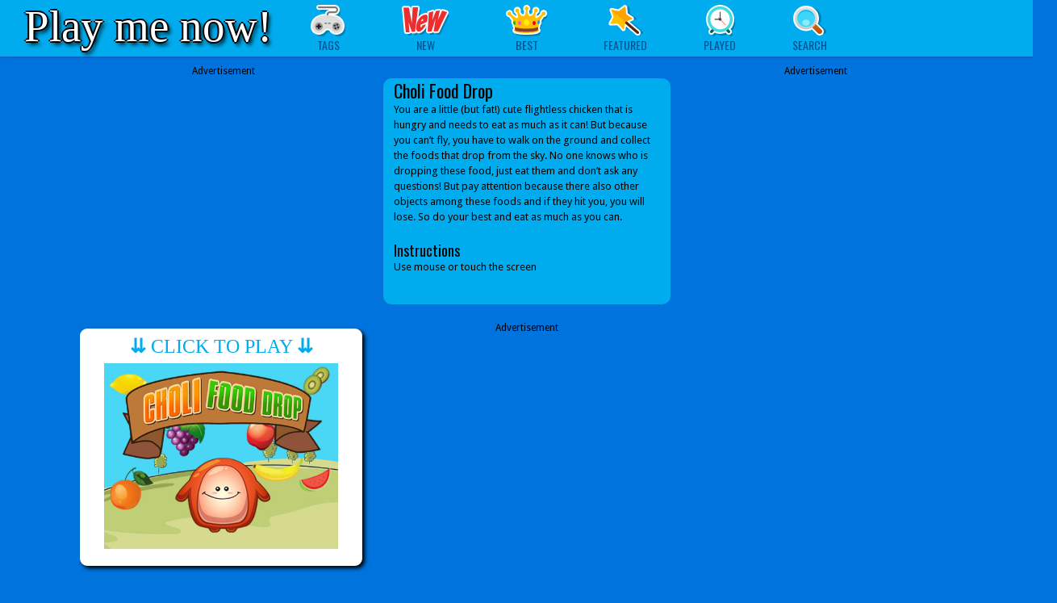

--- FILE ---
content_type: text/html; charset=UTF-8
request_url: https://play-me-now.com/game/choli-food-drop
body_size: 6083
content:
<!DOCTYPE html>
<html lang="en">
<head>

<!-- Google Tag Manager -->
<script>(function(w,d,s,l,i){w[l]=w[l]||[];w[l].push({'gtm.start':
new Date().getTime(),event:'gtm.js'});var f=d.getElementsByTagName(s)[0],
j=d.createElement(s),dl=l!='dataLayer'?'&l='+l:'';j.async=true;j.src=
'https://www.googletagmanager.com/gtm.js?id='+i+dl;f.parentNode.insertBefore(j,f);
})(window,document,'script','dataLayer','GTM-KTGG7KJ2');</script>
<!-- End Google Tag Manager -->

<!-- Global site tag (gtag.js) - Google Analytics -->
<script async src="https://www.googletagmanager.com/gtag/js?id=UA-121236982-1"></script>
<script>
  window.dataLayer = window.dataLayer || [];
  function gtag(){dataLayer.push(arguments);}
  gtag('js', new Date());

  gtag('config', 'UA-121236982-1');
  gtag('config', 'AW-1010353406');
</script>



<title>Play Choli Food Drop Online - Play me now!</title>

<meta http-equiv="Content-Type" content="text/html; charset=utf-8">
<meta name="description" content="Best Free Online Games">
<meta name="keywords" content="games, online, arcade, html5">

<link href="https://fonts.googleapis.com/css?family=Droid+Sans:400,700|Oswald:400,700" rel="stylesheet" type="text/css">
<link rel="stylesheet" type="text/css" href="/templates/ya/css/all.css">


<style>
.yotips:hover a {
  background-color:#F06E00 !important;
}
.yotips:hover .tooltip {
  display:block;
}
.submenu:hover a {
  background-color:#F06E00 !important;
}
.submenu:hover .menupopup {
  display:block;
}
.post {
position:relative;
margin:2px 5px;
}


.btn  {display:inline-block;border:7px solid white;border-radius:9px;box-shadow:3px 3px 5px #000;text-decoration:none;background-color:white;}
.btn:hover  {box-shadow:1px 1px 2px #000;transform-origin:50% 50%;transform:scale(0.96,0.96);}
.adnotice {font-family:Arial;font-size:12px;color:#eee;}

.game_navbar {border-bottom:1px dotted #035193;margin-bottom:5px;position:relative;width:100%;height:29px;overflow:hidden;}
.game_navbar a {display:inline-block;}
.game_navbar a img {width:25px;height:25px;}

.sidebar_thumbs {width:132px;}
.sidebar_thumbs .post {margin:2px 4px;width:120px;height:94px;}
.sidebar_thumbs .post a img {width:120px;height:94px;}
.sidebar_thumbs .post a .post-name {bottom:-4px;left:1px;width:122px;}

ul.cate-list {width:160px;padding:5px 10px;}
ul.cate-list li a {display:inline-block;padding:1px 2px;}

</style>


<script async src="https://pagead2.googlesyndication.com/pagead/js/adsbygoogle.js?client=ca-pub-7949145625354782"
     crossorigin="anonymous"></script>
	 
</head>

<body>
<!-- Google Tag Manager (noscript) -->
<noscript><iframe src="https://www.googletagmanager.com/ns.html?id=GTM-KTGG7KJ2"
height="0" width="0" style="display:none;visibility:hidden"></iframe></noscript>
<!-- End Google Tag Manager (noscript) -->

    <div id="header" style="position:relative;z-index:9999;background:#00ACEE;margin-bottom:9px;">

<div style="position:absolute;left:30px;top:-8px;z-index:99;">
<a href="/" style="font-family:Impact;font-size:55px;color:white;
text-decoration:none;
text-shadow:black -2px 0px 0px,black 2px 0px 0px,black 0px 2px 0px,black 0px -2px 0px,black 3px 4px 5px;">Play me now!</a>
</div>

    <div class="head-inner fn-clear">
      
    
    <div class="menu">
        <ul class="menu-ul fn-clear">

            <li class="submenu">
                <a href="#" class="" onclick="return false;"><i class="cate"></i><span>Tags</span></a>
                <div class="menupopup fn-hide">
                    <ul class="cate-list">
                      <li><a href="/category/driving-games"><b>Driving Games</b></a></li>
                      <li>&nbsp;&nbsp;&nbsp;<a href="/category/racing-games">#Racing</a>
                                            <a href="/category/car-games">#Car</a>
                                            <a href="/category/bike-games">#Bike</a></li>
                      

                      <li><a href="/category/shooting-games"><b>Shooting Games</b></a></li>
                      <li>&nbsp;&nbsp;&nbsp;<a href="/category/sniper-games">#Sniper</a></li>


                     
                      <li><a href="/category/puzzle-games"><b>Puzzle Games</b></a></li>

                      <li>&nbsp;&nbsp;&nbsp;<a href="/category/jigsaw-games">#Jigsaw</a>
                                            <a href="/category/match-3-games">#Match 3</a></li>
                      
                     
                      <li><a href="/category/girls-games"><b>Girls Games</b></a></li>
                      <li>&nbsp;&nbsp;&nbsp;<a href="/category/dress-up-games">#Dress Up</a>
                                            <a href="/category/makeover-games">#Makeover</a></li>

                    </ul>
                </div>
            </li>

            <li class="yotips">
                <a class="tips" href="/new-games"><i class="new"></i><span>New</span></a>
                <div class="tooltip fn-hide">
                    <span class="arrow"></span>
                    <div class="tip-txt">New Games</div>
                </div>
            </li>
            <li class="yotips">
                <a class="tips" href="/best-games"><i class="best"></i><span>Best</span></a>
                <div class="tooltip fn-hide">
                    <span class="arrow"></span>
                    <div class="tip-txt">Best Games</div>
                </div>
            </li>
            <li class="yotips">
                <a href="/featured-games"><i class="featur"></i><span>Featured</span></a>
                <div class="tooltip featip fn-hide">
                    <span class="arrow"></span>
                    <div class="tip-txt">Featured Games</div>
                </div>
            </li>

            <li class="yotips">
                <a href="/played-games"> <i class="recent"></i> <span>Played</span></a>
                <div class="tooltip featip fn-hide">
                    <span class="arrow"></span>
                    <div class="tip-txt">Played Games</div>
                </div>
            </li>

            <li class="submenu">
                <a><i class="search"></i><span>Search</span></a>
                <div class="menupopup fn-hide">
                    <div class="search-form">
                        <form  id="search-data-form" autocomplete="off" onsubmit="window.location.href='/search/' + escape(this.sg.value);return false;">
                            <input type="text" class="txt fn-left search-input" id="Search-InArea" name="sg" placeholder="Search games..." required>
                            <input type="submit" class="btn" value="GO" id="search">
                        </form>
                    </div>
                </div>
            </li>

        </ul>
    </div>
</div>

</div>



<center>
<center>
<div class="main">

  <div class="container" style="width:1082px;height:620px;">

    <div class="row">

		<div class="col-2-3" style="width:752px; height:620px; float:left;">

			<div class="row">
			  
			  <div class="col-1-2" style="width:356px; height:300px; float:left;margin-right: 20px;">
					Advertisement
					<script async src="https://pagead2.googlesyndication.com/pagead/js/adsbygoogle.js?client=ca-pub-7949145625354782"
     crossorigin="anonymous"></script>
<!-- play_me_now_big1 -->
<ins class="adsbygoogle"
     style="display:inline-block;width:336px;height:280px"
     data-ad-client="ca-pub-7949145625354782"
     data-ad-slot="6546938468"></ins>
<script>
     (adsbygoogle = window.adsbygoogle || []).push({});
</script>					</div>
					
				<div class="col-1-2"style="width:356px; height:300px; float:left; margin-top: 18px; margin-right: 20px;">
			  
					
													<table style="background-color:#00ACEE;height: 280px;border-radius:10px;padding:6px 1px 0px 1px;margin-top:0px;margin-bottom:0px;"><tr>

											

											<td style="padding:0px 10px;width:550px;vertical-align:top;">

											  <div style="font-family:Oswald,arial,sans-serif;font-size:22px;color:black;margin-top:-9px;">
												 Choli Food Drop											  </div>
											  <div style="font-family:'Droid Sans',arial,sans-serif;font-size:13px;color:black;margin-top:-3px;">
												 You are a little (but fat!) cute flightless chicken that is hungry and needs to eat as much as it can! But because you can’t fly, you have to walk on the ground and collect the foods that drop from the sky. No one knows who is dropping these food, just eat them and don’t ask any questions! But pay attention because there also other objects among these foods and if they hit you, you will lose. So do your best and eat as much as you can.												<br/><br/>
											  </div>


											  <div style="font-family:Oswald,arial,sans-serif;font-size:18px;color:black;">
												 Instructions
											  </div>
											  <div style="font-family:'Droid Sans',arial,sans-serif;font-size:13px;color:black;margin-top:-3px;">
												 Use mouse or touch the screen 											  </div>


											</td>
											

										  </tr>
								</table>
								
				</div>
			</div>

			<div class="row"  style="margin-top: 20px;" >
			
				<div class="col-1-2"style="width:356px; height:300px; float:left; margin-right: 20px; margin-top: 10px;">
			  
					<div style="text-align:center; width: 336px; height: 280px; float: left; ">
										<a href="/game/choli-food-drop?play" title="Play Choli Food Drop" class="btn" style="width:336px;height:280px;text-decoration:none;">

											<div style="position:relative;top:-3px;font-family:Impact;font-size:24px;color:#00ACEE;">
											
												<b>&ddarr;</b>&nbsp;CLICK TO PLAY&nbsp;<b>&ddarr;</b>
											
											</div>
											<div style="text-align:center; margin: 0 0 0 23px;">
											<img src="https://img.gamemonetize.com/1n5ivnuyeue7oh1mzzywc9kh0nalalyc/512x384.jpg" width="290" height="230" alt="Play Choli Food Drop Online">
											</div>
										</a>
					</div>
				</div>
			  
			  
			  
				<div class="col-1-2"style="width:356px; height:300px; float:left;">
					Advertisement
					<script async src="https://pagead2.googlesyndication.com/pagead/js/adsbygoogle.js?client=ca-pub-7949145625354782"
     crossorigin="anonymous"></script>
<!-- play_me_now_big2 -->
<ins class="adsbygoogle"
     style="display:inline-block;width:336px;height:280px"
     data-ad-client="ca-pub-7949145625354782"
     data-ad-slot="5046154534"></ins>
<script>
     (adsbygoogle = window.adsbygoogle || []).push({});
</script>				</div>
			
			
			</div>

		</div>
		
		<div class="col-1-3" style="width:320px; height:620px; float:left; ">
			Advertisement
			<script async src="https://pagead2.googlesyndication.com/pagead/js/adsbygoogle.js?client=ca-pub-7949145625354782"
     crossorigin="anonymous"></script>
<!-- play_me_now_300x600 -->
<ins class="adsbygoogle"
     style="display:inline-block;width:300px;height:600px"
     data-ad-client="ca-pub-7949145625354782"
     data-ad-slot="9296948740"></ins>
<script>
     (adsbygoogle = window.adsbygoogle || []).push({});
</script>		</div>
    </div>
	
  </div>
  
</div>

<div class="container" style="margin-top:40px;">
	
<div class="post">
    <a href="/game/gta-crime-simulator" target="_blank">
        <img src="https://img.gamemonetize.com/ywgsu1e8jqboj8d4tbnomnm111ro0vpy/512x384.jpg" alt="GTA Crime Simulator">
        <p class="post-name">GTA Crime Simulator</p>
        
        
    </a>
</div>


<div class="post">
    <a href="/game/subway-surf-2" target="_blank">
        <img src="https://img.gamemonetize.com/2yt62p579mmz88c9tqnjxewosr678cmb/512x384.jpg" alt="Subway Surf 2">
        <p class="post-name">Subway Surf 2</p>
        
        
    </a>
</div>


<div class="post">
    <a href="/game/minecraft-world-adventure" target="_blank">
        <img src="https://img.gamemonetize.com/tx2hqwwpbd7p19lbv95fnkdzl9ddg8d9/512x384.jpg" alt="Minecraft World Adventure">
        <p class="post-name">Minecraft World Adventure</p>
        
        
    </a>
</div>


<div class="post">
    <a href="/game/sniper-master-city-hunter-shooting-game" target="_blank">
        <img src="https://img.gamemonetize.com/abia5oh2ne3esxllin40b9r0wp93nnkx/512x384.jpg" alt="Sniper Master City Hunter shooting game">
        <p class="post-name">Sniper Master City Hunter shooting game</p>
        
        
    </a>
</div>


<div class="post">
    <a href="/game/girls-and-cars-slide-3" target="_blank">
        <img src="https://img.gamemonetize.com/poih1q2rkmz5ft2snhqpiqpsl9n1evp4/512x384.jpg" alt="Girls and Cars Slide 3">
        <p class="post-name">Girls and Cars Slide 3</p>
        
        
    </a>
</div>


<div class="post">
    <a href="/game/extreme-drift-cars" target="_blank">
        <img src="https://img.gamemonetize.com/jxwfde1dd11yto6i5187szzjg2vjx82h/512x384.jpg" alt="Extreme Drift Cars">
        <p class="post-name">Extreme Drift Cars</p>
        
        
    </a>
</div>


<div class="post">
    <a href="/game/granny-chapter-two" target="_blank">
        <img src="https://img.gamemonetize.com/2t63xojn2c4181rg50pj6lma3kidswdv/512x384.jpg" alt="Granny Chapter Two">
        <p class="post-name">Granny Chapter Two</p>
        
        
    </a>
</div>


<div class="post">
    <a href="/game/tiles-hop-edm-rush" target="_blank">
        <img src="https://img.gamemonetize.com/b8v1c5kj91f5sk7bfqwl8quds6jylhsw/512x384.jpg" alt="Tiles Hop: EDM Rush!">
        <p class="post-name">Tiles Hop: EDM Rush!</p>
        
        
    </a>
</div>


<div class="post">
    <a href="/game/intercity-bus-driver-3d" target="_blank">
        <img src="https://img.gamemonetize.com/80pj46ldp55ur49phqex0f7whm9p6b0f/512x384.jpg" alt="Intercity Bus Driver 3D">
        <p class="post-name">Intercity Bus Driver 3D</p>
        
        
    </a>
</div>


<div class="post">
    <a href="/game/ragdoll-physics" target="_blank">
        <img src="https://img.gamemonetize.com/6t6lb5ayvfr47ejoxasgb2t0ur2mvfe1/512x384.jpg" alt="Ragdoll Physics">
        <p class="post-name">Ragdoll Physics</p>
        
        
    </a>
</div>


<div class="post">
    <a href="/game/among-us-online-edition" target="_blank">
        <img src="https://img.gamemonetize.com/luye5rleios737wp2o9wjq7h577gl937/512x384.jpg" alt="Among Us Online Edition">
        <p class="post-name">Among Us Online Edition</p>
        
        
    </a>
</div>


<div class="post">
    <a href="/game/piano-tiles-3" target="_blank">
        <img src="https://img.gamemonetize.com/rwd8ghg2cs3vc9ag84e8engqq4fo1bos/512x384.jpg" alt="Piano Tiles 3">
        <p class="post-name">Piano Tiles 3</p>
        
        
    </a>
</div>


<div class="post">
    <a href="/game/army-commando" target="_blank">
        <img src="https://img.gamemonetize.com/kvs3849rw9d64489g28f2mrhu618jcr4/512x384.jpg" alt="Army Commando">
        <p class="post-name">Army Commando</p>
        
        
    </a>
</div>


<div class="post">
    <a href="/game/baldi-s-basics-v1-4-3" target="_blank">
        <img src="https://img.gamemonetize.com/iiifrxhcnzl5laslqf3eaedtevjzb2bu/512x384.jpg" alt="Baldi's Basics v1.4.3">
        <p class="post-name">Baldi's Basics v1.4.3</p>
        
        
    </a>
</div>


<div class="post">
    <a href="/game/grand-mega-ramp-stunts" target="_blank">
        <img src="https://img.gamemonetize.com/wlhk4x0r4zpapq1rvcf95847cnx19e25/512x384.jpg" alt="Grand Mega Ramp Stunts ">
        <p class="post-name">Grand Mega Ramp Stunts </p>
        
        
    </a>
</div>


<div class="post">
    <a href="/game/prison-survive-break-escape" target="_blank">
        <img src="https://img.gamemonetize.com/e2ool94yqbi2s6l4w3neebk209cdht1v/512x384.jpg" alt="Prison Survive Break Escape">
        <p class="post-name">Prison Survive Break Escape</p>
        
        
    </a>
</div>


<div class="post">
    <a href="/game/elastic-man" target="_blank">
        <img src="https://img.gamemonetize.com/w4ytwq2s6jdvmkp8tzplxo8jphjsvuxr/512x384.jpg" alt="Elastic Man">
        <p class="post-name">Elastic Man</p>
        
        
    </a>
</div>


<div class="post">
    <a href="/game/evil-granny-horror-village" target="_blank">
        <img src="https://img.gamemonetize.com/24u1p0gfjitbtrirbv7gf7b9sspbmv0p/512x384.jpg" alt="Evil Granny: Horror Village">
        <p class="post-name">Evil Granny: Horror Village</p>
        
        
    </a>
</div>


<div class="post">
    <a href="/game/pou-online" target="_blank">
        <img src="https://img.gamemonetize.com/jyeazqa0x7ym5xcq22g9mgv74s5tift1/512x384.jpg" alt="Pou Online">
        <p class="post-name">Pou Online</p>
        
        
    </a>
</div>


<div class="post">
    <a href="/game/block-world" target="_blank">
        <img src="https://img.gamemonetize.com/ztj2w5e5pdnhdomxkoufe27b35sk1ng1/512x384.jpg" alt="Block World">
        <p class="post-name">Block World</p>
        
        
    </a>
</div>


<div class="post">
    <a href="/game/among-us-hidden-numbers" target="_blank">
        <img src="https://img.gamemonetize.com/8pcuusbyrw3m9d36irizlzjlagex98fi/512x384.jpg" alt="Among Us Hidden Numbers">
        <p class="post-name">Among Us Hidden Numbers</p>
        
        
    </a>
</div>


<div class="post">
    <a href="/game/minecraft-survival" target="_blank">
        <img src="https://img.gamemonetize.com/q3fsolt54w5mt0o0tu4kjrizv8209zuz/512x384.jpg" alt="Minecraft Survival">
        <p class="post-name">Minecraft Survival</p>
        
        
    </a>
</div>


<div class="post">
    <a href="/game/spiderman-jigsaw-puzzle-collection" target="_blank">
        <img src="https://img.gamemonetize.com/y6gg2gs5bqp3kt3kp8vp6miv7c6o7zo5/512x384.jpg" alt="Spiderman Jigsaw Puzzle Collection">
        <p class="post-name">Spiderman Jigsaw Puzzle Collection</p>
        
        
    </a>
</div>


<div class="post">
    <a href="/game/minecraft-remake" target="_blank">
        <img src="https://img.gamemonetize.com/cznxajp3hzb8l7gtebaq96s0pbrfa33m/512x384.jpg" alt="Minecraft Remake">
        <p class="post-name">Minecraft Remake</p>
        
        
    </a>
</div>


<div class="post">
    <a href="/game/vacation-summer-dress-up-game" target="_blank">
        <img src="https://img.gamemonetize.com/cru2zl2o94jvdqpnozss6g33woj0970m/512x384.jpg" alt="❤ Vacation Summer Dress Up Game ❤">
        <p class="post-name">❤ Vacation Summer Dress Up Game ❤</p>
        
        
    </a>
</div>


<div class="post">
    <a href="/game/granny-horror-village" target="_blank">
        <img src="https://img.gamemonetize.com/nbdcv5mk3jh3b3cmlbbb3e4gn2mxmt19/512x384.jpg" alt="Granny Horror Village">
        <p class="post-name">Granny Horror Village</p>
        
        
    </a>
</div>


<div class="post">
    <a href="/game/sniper-fantasy-shooting" target="_blank">
        <img src="https://img.gamemonetize.com/c2n8tk67k327x0qt4g0l28xob471ot51/512x384.jpg" alt="Sniper Fantasy Shooting">
        <p class="post-name">Sniper Fantasy Shooting</p>
        
        
    </a>
</div>


<div class="post">
    <a href="/game/spider-man-hanger" target="_blank">
        <img src="https://img.gamemonetize.com/16wqqo4f8wff3fxozlbz8ae5z65romtq/512x384.jpg" alt="Spider Man Hanger">
        <p class="post-name">Spider Man Hanger</p>
        
        
    </a>
</div>


<div class="post">
    <a href="/game/women-wrestling-fight-revolution-fighting-games" target="_blank">
        <img src="https://img.gamemonetize.com/yffahzfjshtqfeobc857fxut84nrtnrr/512x384.jpg" alt="Women Wrestling Fight Revolution: Fighting Games">
        <p class="post-name">Women Wrestling Fight Revolution: Fighting Games</p>
        
        
    </a>
</div>


<div class="post">
    <a href="/game/ladybug-temple-run" target="_blank">
        <img src="https://img.gamemonetize.com/jc3l28t2sxnrv9huvqei0vd9h3lcomc7/512x384.jpg" alt="Ladybug Temple Run">
        <p class="post-name">Ladybug Temple Run</p>
        
        
    </a>
</div>


<div class="post">
    <a href="/game/pacman" target="_blank">
        <img src="https://img.gamemonetize.com/o5n36b1vs9x75c4g9rn3w8kgz7b1m8ma/512x384.jpg" alt="PACMAN">
        <p class="post-name">PACMAN</p>
        
        
    </a>
</div>


<div class="post">
    <a href="/game/super-mario-adventure" target="_blank">
        <img src="https://img.gamemonetize.com/btnra8t464uimb6d5dqjzq5ok9nx1cyc/512x384.jpg" alt="Super Mario Adventure">
        <p class="post-name">Super Mario Adventure</p>
        
        
    </a>
</div>


<div class="post">
    <a href="/game/sonic-path-adventure" target="_blank">
        <img src="https://img.gamemonetize.com/iwxxn2bw4sqcahljm9st127usop6dc7v/512x384.jpg" alt="Sonic Path Adventure">
        <p class="post-name">Sonic Path Adventure</p>
        
        
    </a>
</div>


<div class="post">
    <a href="/game/master-craft" target="_blank">
        <img src="https://img.gamemonetize.com/7e2kqom9rkxc0rlhkxhzxjptlak3uit1/512x384.jpg" alt="Master Craft">
        <p class="post-name">Master Craft</p>
        
        
    </a>
</div>


<div class="post">
    <a href="/game/super-mario-world" target="_blank">
        <img src="https://img.gamemonetize.com/jdhaurvs0amym6zhmca8qm0za3cjukne/512x384.jpg" alt="Super Mario World">
        <p class="post-name">Super Mario World</p>
        
        
    </a>
</div>


<div class="post">
    <a href="/game/kiss-match" target="_blank">
        <img src="https://img.gamemonetize.com/s7xgb1ukp46do5s361hqwza0mp05xm5q/512x384.jpg" alt="Kiss Match">
        <p class="post-name">Kiss Match</p>
        
        
    </a>
</div>

</div>

</center>




</center>





<div style="width: 100%;float: left;position: relative;margin-top:20px;padding:5px 15px;font-size:13px;">
Play me now! - best online games | <a href="https://www.yogames.cc" style="color:black;">YO Games Online</a> | 
            <a href="mailto:admin@play-me-now.com" style="color:black;">Contact</a> |
            <a href="/privacy" style="color:black;">Privacy</a> |
            play-me-now.com &copy;2021
			
</div>



</body>
</html>

--- FILE ---
content_type: text/html; charset=utf-8
request_url: https://www.google.com/recaptcha/api2/aframe
body_size: 183
content:
<!DOCTYPE HTML><html><head><meta http-equiv="content-type" content="text/html; charset=UTF-8"></head><body><script nonce="0f7LqesqIgZEOKusqfmLxw">/** Anti-fraud and anti-abuse applications only. See google.com/recaptcha */ try{var clients={'sodar':'https://pagead2.googlesyndication.com/pagead/sodar?'};window.addEventListener("message",function(a){try{if(a.source===window.parent){var b=JSON.parse(a.data);var c=clients[b['id']];if(c){var d=document.createElement('img');d.src=c+b['params']+'&rc='+(localStorage.getItem("rc::a")?sessionStorage.getItem("rc::b"):"");window.document.body.appendChild(d);sessionStorage.setItem("rc::e",parseInt(sessionStorage.getItem("rc::e")||0)+1);localStorage.setItem("rc::h",'1769413025313');}}}catch(b){}});window.parent.postMessage("_grecaptcha_ready", "*");}catch(b){}</script></body></html>